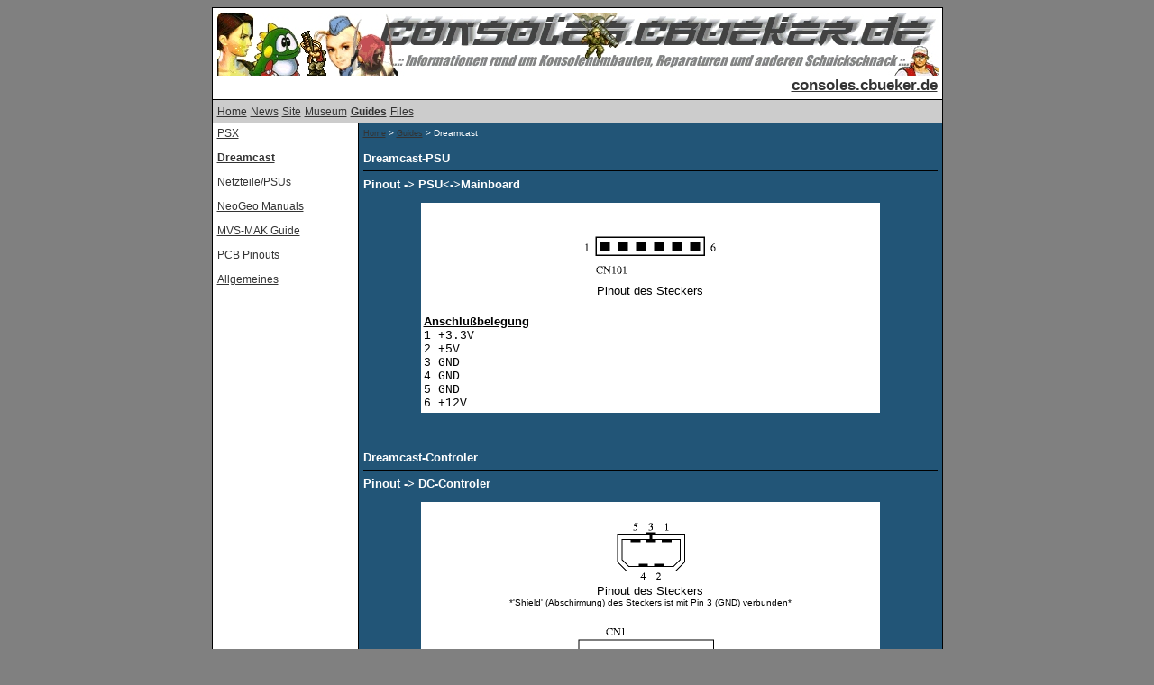

--- FILE ---
content_type: text/html
request_url: http://consoles.cbueker.de/html/dc_guide.html
body_size: 1993
content:
<!DOCTYPE HTML PUBLIC "-//W3C//DTD HTML 4.0 Transitional//EN">
<html>
<head>
	<title>http://consoles.cbueker.de | (c) Christian Büker '2003</title>
	<meta http-equiv="Content-Type" content="text/html; charset=iso-8859-1" /> 
	<META NAME="Title" CONTENT="consoles.cbueker.de - Christian Büker">
	<META NAME="Author" CONTENT="Christian Büker">
	<META NAME="Publisher" CONTENT="Christian Büker">
	<META NAME="Copyright" CONTENT="Christian Büker '2003">
	<META NAME="Revisit" CONTENT="After 5 days">
	<META NAME="Keywords" CONTENT="psx, playstation, psone, ps2, playstation2, gamecube, neogeo, sega, saturn, nes, snes, nintendo, sony, konsolen, spielkonsolen, daddeln, guide, guides, pinout">
	<META NAME="Description" CONTENT="Alles über Konsolen, Konsolenumbauten, Reparaturen, Boliden und vieles mehr.">
	<META NAME="Abstract" CONTENT="Alles über Konsolen, Konsolenumbauten, Reparaturen, Boliden und vieles mehr.">
	<META NAME="Robots" CONTENT="INDEX,FOLLOW">
	<META NAME="Language" CONTENT="Deutsch">
	<style type="text/css">
		th {
			font-family:verdana,arial,sans-serif;
			font-size:1.2em;
			font-weight:bold;
			color:#cccccc;
			text-align:right;
			}
		td {
			font-family:verdana,arial,sans-serif;
			font-size:.8em;
			color:#ffffff;
			}
		a {
			font-size:.9em;
			font-family:verdana,arial,sans-serif;
			color:#333333;
			}
		.crumbs {
			font-size:.8em;
			font-family:verdana,arial,sans-serif;
		}
	</style>
</head>
<body bgcolor="#808080" vlink="#c0c0c0" alink="#ffffff" link="#c0c0c0">
<!-- 
	Document: dc_guide.html
	Generated by EasyCMS (http://www.onlinetools.org/easycms/)
	Last change: Oct 22 2003 17:33:24
 -->
 

<div align="center">
<table border="0" cellpadding="5" cellspacing="1" bgcolor="#000000" width="800px">
<tr>
	<th colspan="2" bgcolor="#ffffff"><img src="http://consoles.cbueker.de/images/header.jpg"><br><a href="http://consoles.cbueker.de" target="_self">consoles.cbueker.de</a></th>
</tr>
<tr>
	<td colspan="2" bgcolor="#cccccc">
	<a href="../index.html">Home</a>
	 
		<a href="news.html">News</a>
	 
		<a href="site.html">Site</a>
	 
		<a href="museum.html">Museum</a>
	 
		<strong><a href="guides.html">Guides</a></strong>
	 
		<a href="files.html">Files</a>
	 
	</td>
</tr>
<tr>
	<td width="20%" valign="top" bgcolor="#FFFFFF">
		 
		<a href="psx_guide.html">PSX</a><br><br>
		 
		<strong><a href="dc_guide.html">Dreamcast</a></strong><br><br>
		 
		<a href="psu.html">Netzteile/PSUs</a><br><br>
		 
		<a href="neogeo_manuals.html">NeoGeo Manuals</a><br><br>
		 
		<a href="mvsmakguide.html">MVS-MAK Guide</a><br><br>
		 
		<a href="pcb_pinouts.html">PCB Pinouts</a><br><br>
		 
		<a href="common_guide.html">Allgemeines</a><br><br>
		 	
	</td>
	<td width="80%" bgcolor="#225577" valign="top">
	<div class="crumbs"><a href="../index.html">Home</a>&#160;&#62;&#160;<a href="guides.html">Guides</a>&#160;&#62;&#160;Dreamcast</div><br>
	<!--start:ecmscontent--><b><font color="#FFFFFF">Dreamcast-PSU</b></font></a><hr noshade size="1" color="#000000"></font></a><b><font color="#FFFFFF">Pinout -> PSU<->Mainboard</b></font><br />
<p align="center"><table width="80%" bgcolor="#FFFFFF"><tr><td align="center"><br />
<img src="../images/dc_cn101.gif"><br /><font color="#000000">Pinout des Steckers</td></tr><tr><td><font color="#000000"><br />
<u><b>Anschlußbelegung</b></u><font face="Courier"><br />
1 +3.3V <br />
2 +5V <br />
3 GND <br />
4 GND <br />
5 GND <br />
6 +12V <br />
</font></td></tr></table></p><br />
<br />
<b><font color="#FFFFFF">Dreamcast-Controler</b></font></a><hr noshade size="1" color="#000000"></font></a><b><font color="#FFFFFF">Pinout -> DC-Controler</b></font><br />
<p align="center"><table width="80%" bgcolor="#FFFFFF"><tr><td align="center"><br />
<img src="../images/dc_plug.gif"><br /><font color="#000000">Pinout des Steckers<br /><font size="1">*'Shield' (Abschirmung) des Steckers ist mit Pin 3 (GND) verbunden*</font></font></td></tr><tr><td align="center"><br />
<img src="../images/dc_cn1.gif"><br /><font color="#000000">Pinout vom Anschluß des Controller (innen)</font></td></tr><tr><td><font color="#000000"><br />
<u><b>Anschlußbelegung</b></u><font face="Courier"><br />
<font color="RED">1 ROT</font>_______serial data <br />
<font color="BLUE">2 BLAU</font>______+5V <br />
<font color="BLACK">3 SCHWARZ</font>___GND <br />
<font color="GREEN">4 GRÜN</font>______sense<br />
<font color="BLACK">5 WEISS</font>_____serial data <br />
</font></td></tr></table></p><!--end:ecmscontent-->
	<font face="Arial" size="1" color="#808080"><br><br><br><br><br><hr noshade size="1" color="#000000">Content of this page is (c) Christian Büker '2003 or by their respective owners!</font>
	</td>
</tr>
<tr>
	<td colspan="2" align="right" bgcolor="#cccccc"><a href="disclaimer.html">Disclaimer</a>&nbsp;
<span style="color:#000000;padding:3px;background:#eeeeee;border:1px solid cccccc;font-family:verdana,arial,sans serif;font-size:10px">Powered by <a href="http://easycms.onlinetools.org" style="color:#336699;font-family:verdana,arial,sans serif;font-size:10px">EasyCMS</a></span>
</td>
</tr>
</table>
</div>
</body>
</html>
